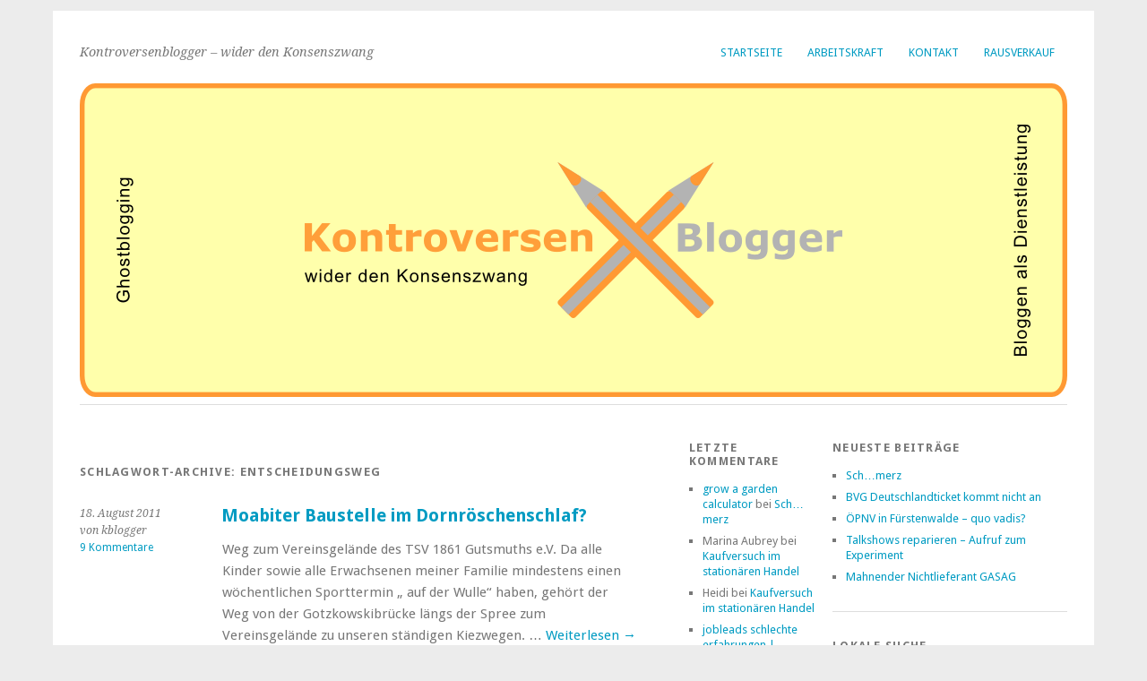

--- FILE ---
content_type: text/html; charset=UTF-8
request_url: http://kontroversenblogger.de/tag/entscheidungsweg/
body_size: 5325
content:
<!DOCTYPE html>
<html lang="de">
<head>
	<meta charset="UTF-8" />
	<meta name="viewport" content="width=device-width, initial-scale=1.0, maximum-scale=1.0, user-scalable=0">
	<title>Entscheidungsweg | </title>
	<link rel="profile" href="http://gmpg.org/xfn/11">
	<link rel="pingback" href="http://kontroversenblogger.de/xmlrpc.php">
	<!--[if lt IE 9]>
	<script src="http://kontroversenblogger.de/wp-content/themes/yoko/js/html5.js" type="text/javascript"></script>
	<![endif]-->
	<title>Entscheidungsweg</title>
<link rel='dns-prefetch' href='//fonts.googleapis.com' />
<link rel='dns-prefetch' href='//s.w.org' />
<link rel="alternate" type="application/rss+xml" title=" &raquo; Feed" href="http://kontroversenblogger.de/feed/" />
<link rel="alternate" type="application/rss+xml" title=" &raquo; Kommentar-Feed" href="http://kontroversenblogger.de/comments/feed/" />
<link rel="alternate" type="application/rss+xml" title=" &raquo; Entscheidungsweg Schlagwort-Feed" href="http://kontroversenblogger.de/tag/entscheidungsweg/feed/" />
		<script type="text/javascript">
			window._wpemojiSettings = {"baseUrl":"https:\/\/s.w.org\/images\/core\/emoji\/2.2.1\/72x72\/","ext":".png","svgUrl":"https:\/\/s.w.org\/images\/core\/emoji\/2.2.1\/svg\/","svgExt":".svg","source":{"concatemoji":"http:\/\/kontroversenblogger.de\/wp-includes\/js\/wp-emoji-release.min.js?ver=4.7.29"}};
			!function(t,a,e){var r,n,i,o=a.createElement("canvas"),l=o.getContext&&o.getContext("2d");function c(t){var e=a.createElement("script");e.src=t,e.defer=e.type="text/javascript",a.getElementsByTagName("head")[0].appendChild(e)}for(i=Array("flag","emoji4"),e.supports={everything:!0,everythingExceptFlag:!0},n=0;n<i.length;n++)e.supports[i[n]]=function(t){var e,a=String.fromCharCode;if(!l||!l.fillText)return!1;switch(l.clearRect(0,0,o.width,o.height),l.textBaseline="top",l.font="600 32px Arial",t){case"flag":return(l.fillText(a(55356,56826,55356,56819),0,0),o.toDataURL().length<3e3)?!1:(l.clearRect(0,0,o.width,o.height),l.fillText(a(55356,57331,65039,8205,55356,57096),0,0),e=o.toDataURL(),l.clearRect(0,0,o.width,o.height),l.fillText(a(55356,57331,55356,57096),0,0),e!==o.toDataURL());case"emoji4":return l.fillText(a(55357,56425,55356,57341,8205,55357,56507),0,0),e=o.toDataURL(),l.clearRect(0,0,o.width,o.height),l.fillText(a(55357,56425,55356,57341,55357,56507),0,0),e!==o.toDataURL()}return!1}(i[n]),e.supports.everything=e.supports.everything&&e.supports[i[n]],"flag"!==i[n]&&(e.supports.everythingExceptFlag=e.supports.everythingExceptFlag&&e.supports[i[n]]);e.supports.everythingExceptFlag=e.supports.everythingExceptFlag&&!e.supports.flag,e.DOMReady=!1,e.readyCallback=function(){e.DOMReady=!0},e.supports.everything||(r=function(){e.readyCallback()},a.addEventListener?(a.addEventListener("DOMContentLoaded",r,!1),t.addEventListener("load",r,!1)):(t.attachEvent("onload",r),a.attachEvent("onreadystatechange",function(){"complete"===a.readyState&&e.readyCallback()})),(r=e.source||{}).concatemoji?c(r.concatemoji):r.wpemoji&&r.twemoji&&(c(r.twemoji),c(r.wpemoji)))}(window,document,window._wpemojiSettings);
		</script>
		<style type="text/css">
img.wp-smiley,
img.emoji {
	display: inline !important;
	border: none !important;
	box-shadow: none !important;
	height: 1em !important;
	width: 1em !important;
	margin: 0 .07em !important;
	vertical-align: -0.1em !important;
	background: none !important;
	padding: 0 !important;
}
</style>
<link rel='stylesheet' id='st-widget-css'  href='http://kontroversenblogger.de/wp-content/plugins/share-this/css/style.css?ver=4.7.29' type='text/css' media='all' />
<link rel='stylesheet' id='social-widget-css'  href='http://kontroversenblogger.de/wp-content/plugins/social-media-widget/social_widget.css?ver=4.7.29' type='text/css' media='all' />
<link rel='stylesheet' id='yoko-fonts-css'  href='//fonts.googleapis.com/css?family=Droid+Sans%3A400%2C700%7CDroid+Serif%3A400%2C700%2C400italic%2C700italic&#038;subset=latin%2Clatin-ext' type='text/css' media='all' />
<link rel='stylesheet' id='yoko-style-css'  href='http://kontroversenblogger.de/wp-content/themes/yoko/style.css?ver=2013-10-21' type='text/css' media='all' />
<script type='text/javascript' src='http://kontroversenblogger.de/wp-includes/js/jquery/jquery.js?ver=1.12.4'></script>
<script type='text/javascript' src='http://kontroversenblogger.de/wp-includes/js/jquery/jquery-migrate.min.js?ver=1.4.1'></script>
<link rel='https://api.w.org/' href='http://kontroversenblogger.de/wp-json/' />
<link rel="EditURI" type="application/rsd+xml" title="RSD" href="http://kontroversenblogger.de/xmlrpc.php?rsd" />
<link rel="wlwmanifest" type="application/wlwmanifest+xml" href="http://kontroversenblogger.de/wp-includes/wlwmanifest.xml" /> 
<meta name="generator" content="WordPress 4.7.29" />
<script charset="utf-8" type="text/javascript">var switchTo5x=true;</script><script charset="utf-8" type="text/javascript" src="http://w.sharethis.com/button/buttons.js"></script><script charset="utf-8" type="text/javascript">stLight.options({publisher:"wp.227c6e6f-79a5-4f27-baa0-b75d1495be4b" });var st_type='wordpress3.6';</script>	<style type="text/css" id="yoko-themeoptions-css">
		a {color: #009BC2;}
		#content .single-entry-header h1.entry-title {color: #009BC2!important;}
		input#submit:hover {background-color: #009BC2!important;}
		#content .page-entry-header h1.entry-title {color: #009BC2!important;}
		.searchsubmit:hover {background-color: #009BC2!important;}
	</style>
		</head>

<body class="archive tag tag-entscheidungsweg tag-31">
<div id="page" class="clearfix">
	<header id="branding">
		<nav id="mainnav" class="clearfix">
			<div class="menu"><ul>
<li ><a href="http://kontroversenblogger.de/">Startseite</a></li><li class="page_item page-item-551 page_item_has_children"><a href="http://kontroversenblogger.de/arbeitskraft/">Arbeitskraft</a>
<ul class='children'>
	<li class="page_item page-item-553"><a href="http://kontroversenblogger.de/arbeitskraft/minijob/">Kaufmännischer Minijob</a></li>
	<li class="page_item page-item-555"><a href="http://kontroversenblogger.de/arbeitskraft/jobstatus/">Jobstatus</a></li>
	<li class="page_item page-item-557"><a href="http://kontroversenblogger.de/arbeitskraft/lebenslauf-abrufen/">Lebenslauf abrufen</a></li>
</ul>
</li>
<li class="page_item page-item-6"><a href="http://kontroversenblogger.de/impressum-und-kontakt/">Kontakt</a></li>
<li class="page_item page-item-619"><a href="http://kontroversenblogger.de/rausverkauf/">Rausverkauf</a></li>
</ul></div>
		</nav><!-- end mainnav -->

		
		<hgroup id="site-title">
					<h1><a href="http://kontroversenblogger.de/" title=""></a></h1>
				<h2 id="site-description">Kontroversenblogger &#8211; wider den Konsenszwang</h2>
				</hgroup><!-- end site-title -->

								<img alt="" src="http://kontroversenblogger.de/wp-content/uploads/2012/04/Logo_Kontroversenblogger.png" class="headerimage" width="1102" height="350">
			
		<nav id="subnav">
					</nav><!-- end subnav -->
</header><!-- end header -->

<div id="wrap">
<div id="main">

	<div id="content">

				
				<header class="page-header">
					<h1 class="page-title">Schlagwort-Archive: <span>Entscheidungsweg</span></h1>
				</header><!--end page-header-->

								
													
					
<article id="post-14" class="post-14 post type-post status-publish format-standard hentry category-allgemein tag-baustelle tag-bezirksamt-mitte tag-bsg tag-burger tag-entscheidungsweg tag-gesellschaft tag-informationsgesellschaft tag-juristen tag-kontroversenblogger tag-mediatoren tag-meldeweg tag-moabit tag-objektbereich-wasser tag-obrigkeitsstaat tag-quartiersrat tag-reparatur tag-rohwedder tag-spontanvegetation tag-spree tag-subsidiaritat tag-transparenz tag-tsv-1861-gutsmuths tag-uferwand tag-uferwanderweg tag-wasser-und-schifffahrtsamt tag-wasserbehorde tag-weiterentwicklung tag-wikingerufer">

	<div class="entry-details">
				<p>18. August 2011<br/>
		von kblogger<br/>
		<a href="http://kontroversenblogger.de/moabiter-baustelle-im-dornroschenschlaf/#comments">9 Kommentare</a></p>
	</div><!-- end entry-details -->
    
	<header class="entry-header">
			<h2 class="entry-title"><a href="http://kontroversenblogger.de/moabiter-baustelle-im-dornroschenschlaf/" title="Permalink auf Moabiter Baustelle im Dornröschenschlaf?" rel="bookmark">Moabiter Baustelle im Dornröschenschlaf?</a></h2>
	</header><!-- end entry-header -->
        
	<div class="entry-content">
					<p>Weg zum Vereinsgelände des TSV 1861 Gutsmuths e.V. Da alle Kinder sowie alle Erwachsenen meiner Familie mindestens einen wöchentlichen Sporttermin &#8222; auf der Wulle&#8220; haben, gehört der Weg von der Gotzkowskibrücke längs der Spree zum Vereinsgelände zu unseren ständigen Kiezwegen. &hellip; <a href="http://kontroversenblogger.de/moabiter-baustelle-im-dornroschenschlaf/">Weiterlesen <span class="meta-nav">&rarr;</span></a></p>
<p class="no-break"><span class='st_facebook_large' st_title='Moabiter Baustelle im Dornröschenschlaf?' st_url='http://kontroversenblogger.de/moabiter-baustelle-im-dornroschenschlaf/'></span><span st_via='knutpankrath' st_username='knutpankrath' class='st_twitter_large' st_title='Moabiter Baustelle im Dornröschenschlaf?' st_url='http://kontroversenblogger.de/moabiter-baustelle-im-dornroschenschlaf/'></span><span class='st_linkedin_large' st_title='Moabiter Baustelle im Dornröschenschlaf?' st_url='http://kontroversenblogger.de/moabiter-baustelle-im-dornroschenschlaf/'></span><span class='st_email_large' st_title='Moabiter Baustelle im Dornröschenschlaf?' st_url='http://kontroversenblogger.de/moabiter-baustelle-im-dornroschenschlaf/'></span><span class='st_sharethis_large' st_title='Moabiter Baustelle im Dornröschenschlaf?' st_url='http://kontroversenblogger.de/moabiter-baustelle-im-dornroschenschlaf/'></span><span class='st_fblike_large' st_title='Moabiter Baustelle im Dornröschenschlaf?' st_url='http://kontroversenblogger.de/moabiter-baustelle-im-dornroschenschlaf/'></span><span class='st_plusone_large' st_title='Moabiter Baustelle im Dornröschenschlaf?' st_url='http://kontroversenblogger.de/moabiter-baustelle-im-dornroschenschlaf/'></span><span class='st_pinterest_large' st_title='Moabiter Baustelle im Dornröschenschlaf?' st_url='http://kontroversenblogger.de/moabiter-baustelle-im-dornroschenschlaf/'></span></p>			
				
		<footer class="entry-meta">
			<p>			Kategorien: <a href="http://kontroversenblogger.de/category/allgemein/" rel="category tag">Allgemein</a> | 
									Schlagwörter: <a href="http://kontroversenblogger.de/tag/baustelle/" rel="tag">Baustelle</a>, <a href="http://kontroversenblogger.de/tag/bezirksamt-mitte/" rel="tag">Bezirksamt MItte</a>, <a href="http://kontroversenblogger.de/tag/bsg/" rel="tag">BSG</a>, <a href="http://kontroversenblogger.de/tag/burger/" rel="tag">Bürger</a>, <a href="http://kontroversenblogger.de/tag/entscheidungsweg/" rel="tag">Entscheidungsweg</a>, <a href="http://kontroversenblogger.de/tag/gesellschaft/" rel="tag">Gesellschaft</a>, <a href="http://kontroversenblogger.de/tag/informationsgesellschaft/" rel="tag">Informationsgesellschaft</a>, <a href="http://kontroversenblogger.de/tag/juristen/" rel="tag">Juristen</a>, <a href="http://kontroversenblogger.de/tag/kontroversenblogger/" rel="tag">Kontroversenblogger</a>, <a href="http://kontroversenblogger.de/tag/mediatoren/" rel="tag">Mediatoren</a>, <a href="http://kontroversenblogger.de/tag/meldeweg/" rel="tag">Meldeweg</a>, <a href="http://kontroversenblogger.de/tag/moabit/" rel="tag">Moabit</a>, <a href="http://kontroversenblogger.de/tag/objektbereich-wasser/" rel="tag">Objektbereich Wasser</a>, <a href="http://kontroversenblogger.de/tag/obrigkeitsstaat/" rel="tag">Obrigkeitsstaat</a>, <a href="http://kontroversenblogger.de/tag/quartiersrat/" rel="tag">Quartiersrat</a>, <a href="http://kontroversenblogger.de/tag/reparatur/" rel="tag">Reparatur</a>, <a href="http://kontroversenblogger.de/tag/rohwedder/" rel="tag">Rohwedder</a>, <a href="http://kontroversenblogger.de/tag/spontanvegetation/" rel="tag">Spontanvegetation</a>, <a href="http://kontroversenblogger.de/tag/spree/" rel="tag">Spree</a>, <a href="http://kontroversenblogger.de/tag/subsidiaritat/" rel="tag">Subsidiarität</a>, <a href="http://kontroversenblogger.de/tag/transparenz/" rel="tag">Transparenz</a>, <a href="http://kontroversenblogger.de/tag/tsv-1861-gutsmuths/" rel="tag">TSV 1861 Gutsmuths</a>, <a href="http://kontroversenblogger.de/tag/uferwand/" rel="tag">Uferwand</a>, <a href="http://kontroversenblogger.de/tag/uferwanderweg/" rel="tag">Uferwanderweg</a>, <a href="http://kontroversenblogger.de/tag/wasser-und-schifffahrtsamt/" rel="tag">Wasser- und Schifffahrtsamt</a>, <a href="http://kontroversenblogger.de/tag/wasserbehorde/" rel="tag">Wasserbehörde</a>, <a href="http://kontroversenblogger.de/tag/weiterentwicklung/" rel="tag">Weiterentwicklung</a>, <a href="http://kontroversenblogger.de/tag/wikingerufer/" rel="tag">Wikingerufer</a> | 
						<a href="http://kontroversenblogger.de/moabiter-baustelle-im-dornroschenschlaf/">Permalink</a>
			</p>
	</footer><!-- end entry-meta -->
	</div><!-- end entry-content -->
			
</article><!-- end post-14 -->
								
								
	</div><!-- end content -->


<div id="secondary" class="widget-area" role="complementary">
			<aside id="recent-comments-3" class="widget widget_recent_comments"><h3 class="widget-title">Letzte Kommentare</h3><ul id="recentcomments"><li class="recentcomments"><span class="comment-author-link"><a href='https://growagarden-calculator.org/' rel='external nofollow' class='url'>grow a garden calculator</a></span> bei <a href="http://kontroversenblogger.de/sch-merz/#comment-7286">Sch&#8230;merz</a></li><li class="recentcomments"><span class="comment-author-link">Marina Aubrey</span> bei <a href="http://kontroversenblogger.de/kaufversuch-im-stationaeren-handel/#comment-5412">Kaufversuch im stationären Handel</a></li><li class="recentcomments"><span class="comment-author-link">Heidi</span> bei <a href="http://kontroversenblogger.de/kaufversuch-im-stationaeren-handel/#comment-4071">Kaufversuch im stationären Handel</a></li><li class="recentcomments"><span class="comment-author-link"><a href='http://diseasome.eu/jobleads-schlechte-erfahrungen' rel='external nofollow' class='url'>jobleads schlechte erfahrungen | Darlehen für Sie</a></span> bei <a href="http://kontroversenblogger.de/gefuehlter-jobleads-spam/#comment-3857">Gefühlter Jobleads Spam</a></li><li class="recentcomments"><span class="comment-author-link"><a href='http://knutpankrath.de/wahlkampfthema-wikingerufer/' rel='external nofollow' class='url'>Knut Pankrath &raquo; Blog Archiv &raquo; Wahlkampfthema Wikingerufer</a></span> bei <a href="http://kontroversenblogger.de/moabiter-baustelle-im-dornroschenschlaf/#comment-3588">Moabiter Baustelle im Dornröschenschlaf?</a></li></ul></aside><aside id="text-4" class="widget widget_text"><h3 class="widget-title">Werbung</h3>			<div class="textwidget"><script type="text/javascript"><!--
google_ad_client = "ca-pub-0291449505005497";
/* kontroversenblogger-rechts */
google_ad_slot = "0283581915";
google_ad_width = 160;
google_ad_height = 600;
//-->
</script>
<script type="text/javascript"
src="http://pagead2.googlesyndication.com/pagead/show_ads.js">
</script></div>
		</aside>		</div><!-- #secondary .widget-area -->
</div><!-- end main -->

		<div id="tertiary" class="widget-area" role="complementary">
					<aside id="recent-posts-3" class="widget widget_recent_entries">		<h3 class="widget-title">Neueste Beiträge</h3>		<ul>
					<li>
				<a href="http://kontroversenblogger.de/sch-merz/">Sch&#8230;merz</a>
						</li>
					<li>
				<a href="http://kontroversenblogger.de/bvg-deutschlandticket-kommt-nicht-an/">BVG Deutschlandticket kommt nicht an</a>
						</li>
					<li>
				<a href="http://kontroversenblogger.de/oepnv-in-fuerstenwalde-quo-vadis/">ÖPNV in Fürstenwalde &#8211; quo vadis?</a>
						</li>
					<li>
				<a href="http://kontroversenblogger.de/talkshows-reparieren-aufruf-zum-experiment/">Talkshows reparieren &#8211; Aufruf zum Experiment</a>
						</li>
					<li>
				<a href="http://kontroversenblogger.de/mahnender-nichtlieferant-gasag/">Mahnender Nichtlieferant GASAG</a>
						</li>
				</ul>
		</aside>		<aside id="search-3" class="widget widget_search"><h3 class="widget-title">lokale Suche</h3><form role="search" method="get" class="searchform" action="http://kontroversenblogger.de/" >
		<div>
		<input type="text" class="search-input" value="" name="s" id="s" />
		<input type="submit" class="searchsubmit" value="Suchen" />
		</div>
		</form></aside><aside id="social-widget-2" class="widget Social_Widget"><h3 class="widget-title">Folgen? Danke.</h3><div class="socialmedia-buttons smw_left"><div class="socialmedia-text">Für Dranbleiber</div><a href="https://www.facebook.com/pages/Kontroversenblogger/240516996000702" rel="nofollow" target="_blank"><img width="32" height="32" src="http://kontroversenblogger.de/wp-content/plugins/social-media-widget/images/default/32/facebook.png" 
				alt="Bitte dranbleiben via Facebook" 
				title="Bitte dranbleiben via Facebook" style="opacity: 0.8; -moz-opacity: 0.8;" class="fade" /></a><a href="https://plus.google.com/b/116521982485658735190/" rel="publisher" target="_blank"><img width="32" height="32" src="http://kontroversenblogger.de/wp-content/plugins/social-media-widget/images/default/32/googleplus.png" 
				alt="Bitte dranbleiben via Google+" 
				title="Bitte dranbleiben via Google+" style="opacity: 0.8; -moz-opacity: 0.8;" class="fade" /></a><a href="http://twitter.com/KnutPankrath" rel="nofollow" target="_blank"><img width="32" height="32" src="http://kontroversenblogger.de/wp-content/plugins/social-media-widget/images/default/32/twitter.png" 
				alt="Bitte dranbleiben via Twitter" 
				title="Bitte dranbleiben via Twitter" style="opacity: 0.8; -moz-opacity: 0.8;" class="fade" /></a><a href="http://de.linkedin.com/pub/knut-o-e-pankrath/0/423/a94" rel="nofollow" target="_blank"><img width="32" height="32" src="http://kontroversenblogger.de/wp-content/plugins/social-media-widget/images/default/32/linkedin.png" 
				alt="Bitte dranbleiben via LinkedIn" 
				title="Bitte dranbleiben via LinkedIn" style="opacity: 0.8; -moz-opacity: 0.8;" class="fade" /></a><a href="http://kontroversenblogger.de/feed/" rel="nofollow" target="_blank"><img width="32" height="32" src="http://kontroversenblogger.de/wp-content/plugins/social-media-widget/images/default/32/rss.png" 
				alt="Bitte dranbleiben via RSS" 
				title="Bitte dranbleiben via RSS" style="opacity: 0.8; -moz-opacity: 0.8;" class="fade" /></a></div></aside><aside id="text-3" class="widget widget_text"><h3 class="widget-title">Werbung</h3>			<div class="textwidget"><script type="text/javascript"><!--
google_ad_client = "ca-pub-0291449505005497";
/* kontroversenblogger-rechts */
google_ad_slot = "0283581915";
google_ad_width = 160;
google_ad_height = 600;
//-->
</script>
<script type="text/javascript"
src="http://pagead2.googlesyndication.com/pagead/show_ads.js">
</script></div>
		</aside>		</div><!-- end tertiary .widget-area -->
</div><!-- end wrap -->

	<footer id="colophon" class="clearfix">
		<p>Proudly powered by <a href="http://wordpress.org/">WordPress</a><span class="sep"> | </span>Theme: Yoko von <a href="http://www.elmastudio.de/en/themes/">Elmastudio</a></p>
		<a href="#page" class="top">Oben</a>
	</footer><!-- end colophon -->
	
</div><!-- end page -->
<script type='text/javascript' src='http://kontroversenblogger.de/wp-content/themes/yoko/js/smoothscroll.js?ver=1.4'></script>
<script type='text/javascript' src='http://kontroversenblogger.de/wp-includes/js/wp-embed.min.js?ver=4.7.29'></script>

</body>
</html>

--- FILE ---
content_type: text/html; charset=utf-8
request_url: https://www.google.com/recaptcha/api2/aframe
body_size: 268
content:
<!DOCTYPE HTML><html><head><meta http-equiv="content-type" content="text/html; charset=UTF-8"></head><body><script nonce="55wdL0xGqLMy-MGHFJqgDg">/** Anti-fraud and anti-abuse applications only. See google.com/recaptcha */ try{var clients={'sodar':'https://pagead2.googlesyndication.com/pagead/sodar?'};window.addEventListener("message",function(a){try{if(a.source===window.parent){var b=JSON.parse(a.data);var c=clients[b['id']];if(c){var d=document.createElement('img');d.src=c+b['params']+'&rc='+(localStorage.getItem("rc::a")?sessionStorage.getItem("rc::b"):"");window.document.body.appendChild(d);sessionStorage.setItem("rc::e",parseInt(sessionStorage.getItem("rc::e")||0)+1);localStorage.setItem("rc::h",'1766362800041');}}}catch(b){}});window.parent.postMessage("_grecaptcha_ready", "*");}catch(b){}</script></body></html>